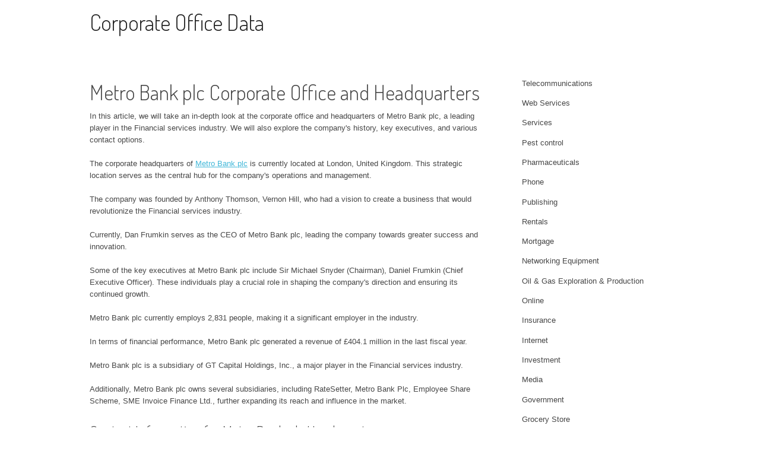

--- FILE ---
content_type: text/html; charset=UTF-8
request_url: https://corporateofficedata.com/banks/metro-bank-headquarters-corporate-office-and-phone-number/
body_size: 5901
content:
<!DOCTYPE html>
<html lang="en-US">
<head>
<meta charset="UTF-8">
<meta name="viewport" content="width=device-width, initial-scale=1">
<title>Metro Bank Headquarters, Corporate Office and Phone Number | Corporate Office Data</title>
<link rel="profile" href="https://gmpg.org/xfn/11">
<link rel="pingback" href="https://corporateofficedata.com/xmlrpc.php">
<link rel='dns-prefetch' href='//fonts.googleapis.com' />
<link rel='dns-prefetch' href='//s.w.org' />
<link rel="alternate" type="application/rss+xml" title="Corporate Office Data &raquo; Feed" href="https://corporateofficedata.com/feed/" />
<link rel="alternate" type="application/rss+xml" title="Corporate Office Data &raquo; Comments Feed" href="https://corporateofficedata.com/comments/feed/" />
		<script type="text/javascript">
			window._wpemojiSettings = {"baseUrl":"https:\/\/s.w.org\/images\/core\/emoji\/2.2.1\/72x72\/","ext":".png","svgUrl":"https:\/\/s.w.org\/images\/core\/emoji\/2.2.1\/svg\/","svgExt":".svg","source":{"concatemoji":"http:\/\/corporateofficedata.com\/wp-includes\/js\/wp-emoji-release.min.js?ver=4.7.29"}};
			!function(t,a,e){var r,n,i,o=a.createElement("canvas"),l=o.getContext&&o.getContext("2d");function c(t){var e=a.createElement("script");e.src=t,e.defer=e.type="text/javascript",a.getElementsByTagName("head")[0].appendChild(e)}for(i=Array("flag","emoji4"),e.supports={everything:!0,everythingExceptFlag:!0},n=0;n<i.length;n++)e.supports[i[n]]=function(t){var e,a=String.fromCharCode;if(!l||!l.fillText)return!1;switch(l.clearRect(0,0,o.width,o.height),l.textBaseline="top",l.font="600 32px Arial",t){case"flag":return(l.fillText(a(55356,56826,55356,56819),0,0),o.toDataURL().length<3e3)?!1:(l.clearRect(0,0,o.width,o.height),l.fillText(a(55356,57331,65039,8205,55356,57096),0,0),e=o.toDataURL(),l.clearRect(0,0,o.width,o.height),l.fillText(a(55356,57331,55356,57096),0,0),e!==o.toDataURL());case"emoji4":return l.fillText(a(55357,56425,55356,57341,8205,55357,56507),0,0),e=o.toDataURL(),l.clearRect(0,0,o.width,o.height),l.fillText(a(55357,56425,55356,57341,55357,56507),0,0),e!==o.toDataURL()}return!1}(i[n]),e.supports.everything=e.supports.everything&&e.supports[i[n]],"flag"!==i[n]&&(e.supports.everythingExceptFlag=e.supports.everythingExceptFlag&&e.supports[i[n]]);e.supports.everythingExceptFlag=e.supports.everythingExceptFlag&&!e.supports.flag,e.DOMReady=!1,e.readyCallback=function(){e.DOMReady=!0},e.supports.everything||(r=function(){e.readyCallback()},a.addEventListener?(a.addEventListener("DOMContentLoaded",r,!1),t.addEventListener("load",r,!1)):(t.attachEvent("onload",r),a.attachEvent("onreadystatechange",function(){"complete"===a.readyState&&e.readyCallback()})),(r=e.source||{}).concatemoji?c(r.concatemoji):r.wpemoji&&r.twemoji&&(c(r.twemoji),c(r.wpemoji)))}(window,document,window._wpemojiSettings);
		</script>
		<style type="text/css">
img.wp-smiley,
img.emoji {
	display: inline !important;
	border: none !important;
	box-shadow: none !important;
	height: 1em !important;
	width: 1em !important;
	margin: 0 .07em !important;
	vertical-align: -0.1em !important;
	background: none !important;
	padding: 0 !important;
}
</style>
<link rel='stylesheet' id='page-list-style-css' href="https://corporateofficedata.com/wp-content/plugins/page-list/css/page-list.css?ver=5.1" type='text/css' media='all' />
<link rel='stylesheet' id='patus-dosis-css'  href='//fonts.googleapis.com/css?family=Dosis%3A300' type='text/css' media='all' />
<link rel='stylesheet' id='patus-style-css' href="https://corporateofficedata.com/wp-content/themes/patus-main/style.css?ver=4.7.29" type='text/css' media='all' />
<style id='patus-style-inline-css' type='text/css'>

                a {color: #41b7d8;
                    }
                input[type="reset"],
                input[type="submit"],
                input[type="submit"] {
                    background: #41b7d8;
                }
                #site-navigation.main-navigation.toggled .menu-toggle span,
                #site-navigation .menu ul li a:hover,
                #site-navigation .menu ul li a:focus,
                #site-navigation .menu ul ul li a:hover,
                #site-navigation .menu ul ul li a:focus,
                #site-navigation .nav-menu ul li a:hover,
                #site-navigation .nav-menu ul li a:focus,
                #site-navigation .nav-menu ul ul li a:hover,
                #site-navigation .nav-menu ul ul li a:focus,
                #site-navigation .menu li a:hover,
                #site-navigation .nav-menu li a:hover,
                #site-navigation .menu li.current-menu-item a,
                #site-navigation .menu li.current_page_item a,
                #site-navigation .nav-menu li.current-menu-item a,
                #site-navigation .nav-menu li.current_page_item a,
                .more-link,.more-link:hover,
                .loop-pagination a:hover,
                .loop-pagination span:hover,
                .loop-pagination a.current,
                .loop-pagination span.current,
                .entry-footer .post-categories li a:hover,
                .entry-footer .post-tags li a:hover,
                .post-navigation a:hover,
                .post-categories li a:hover,
                .post-tags li a:hover,
                #comments .comment .comment-wrapper .comment-meta .comment-time:hover,
                #comments .comment .comment-wrapper .comment-meta .comment-reply-link:hover,
                #comments .comment .comment-wrapper .comment-meta .comment-edit-link:hover,
                .widget a:hover,
                .widget #calendar_wrap a {
                    color: #f55d2d;
                }
                input[type="reset"]:hover,
                input[type="submit"]:hover,
                input[type="submit"]:hover,
                .entry-meta {
                	background: #f55d2d;
                }
</style>
<link rel='https://api.w.org/' href="https://corporateofficedata.com/wp-json/" />
<link rel="EditURI" type="application/rsd+xml" title="RSD" href="https://corporateofficedata.com/xmlrpc.php?rsd" />
<link rel="wlwmanifest" type="application/wlwmanifest+xml" href="https://corporateofficedata.com/wp-includes/wlwmanifest.xml" /> 
<meta name="generator" content="WordPress 4.7.29" />
<link rel="canonical" href="https://corporateofficedata.com/banks/metro-bank-headquarters-corporate-office-and-phone-number/" />
<link rel='shortlink' href="https://corporateofficedata.com/?p=455" />
<link rel="alternate" type="application/json+oembed" href="https://corporateofficedata.com/wp-json/oembed/1.0/embed?url=http%3A%2F%2Fcorporateofficedata.com%2Fbanks%2Fmetro-bank-headquarters-corporate-office-and-phone-number%2F" />
<link rel="alternate" type="text/xml+oembed" href="https://corporateofficedata.com/wp-json/oembed/1.0/embed?url=http%3A%2F%2Fcorporateofficedata.com%2Fbanks%2Fmetro-bank-headquarters-corporate-office-and-phone-number%2F&#038;format=xml" />
<script>
    (function (i, s, o, g, r, a, m) {
        i['GoogleAnalyticsObject'] = r;
        i[r] = i[r] || function () {
                (i[r].q = i[r].q || []).push(arguments)
            }, i[r].l = 1 * new Date();
        a = s.createElement(o),
            m = s.getElementsByTagName(o)[0];
        a.async = 1;
        a.src = g;
        m.parentNode.insertBefore(a, m)
    })(window, document, 'script', 'https://www.google-analytics.com/analytics.js', 'ga');

    ga('create', 'UA-91072556-1', 'auto');
    ga('send', 'pageview');
</script>
<div id="fb-root"></div>
<script>(function(d, s, id) {
  var js, fjs = d.getElementsByTagName(s)[0];
  if (d.getElementById(id)) return;
  js = d.createElement(s); js.id = id;
  js.src = 'https://connect.facebook.net/en_US/sdk.js#xfbml=1&version=v3.1&appId=908064533124018&autoLogAppEvents=1';
  fjs.parentNode.insertBefore(js, fjs);
}(document, 'script', 'facebook-jssdk'));</script>
</head>

<body class="page-template page-template-custom_template page-template-custom_template-php page page-id-455 page-child parent-pageid-442 has-sidebar">
<div id="page" class="hfeed site">
	<a class="skip-link screen-reader-text" href="#content">Skip to content</a>

	<header id="masthead" class="site-header" role="banner">
		<div class="container">
			<div class="site-branding">
								<h1 class="site-title"><a href="https://corporateofficedata.com/" rel="home">Corporate Office Data</a></h1>
				<h2 class="site-description"></h2>
			</div>
		</div>
	</header><!-- #masthead -->

	<div id="content" class="site-content">
	<div id="primary" class="content-area">
		<main id="main" class="site-main" role="main">

			
<h1>Metro Bank plc Corporate Office and Headquarters</h1>

<p>In this article, we will take an in-depth look at the corporate office and headquarters of Metro Bank plc, a leading player in the Financial services industry. We will also explore the company's history, key executives, and various contact options.</p>


<p>The corporate headquarters of <a href="https://dialcustomerservice.com/metro-bank-plc">Metro Bank plc</a> is currently located at London, United Kingdom. This strategic location serves as the central hub for the company's operations and management.</p>

<p>The company was founded by Anthony Thomson, Vernon Hill, who had a vision to create a business that would revolutionize the Financial services industry.</p>

<p>Currently, Dan Frumkin serves as the CEO of Metro Bank plc, leading the company towards greater success and innovation.</p>

<p>Some of the key executives at Metro Bank plc include Sir Michael Snyder (Chairman), Daniel Frumkin (Chief Executive Officer). These individuals play a crucial role in shaping the company's direction and ensuring its continued growth.</p>

<p>Metro Bank plc currently employs 2,831 people, making it a significant employer in the industry.</p>
<p>In terms of financial performance, Metro Bank plc generated a revenue of £404.1 million in the last fiscal year.</p>
<p>Metro Bank plc is a subsidiary of GT Capital Holdings, Inc., a major player in the Financial services industry.</p>
<p>Additionally, Metro Bank plc owns several subsidiaries, including RateSetter, Metro Bank Plc, Employee Share Scheme, SME Invoice Finance Ltd., further expanding its reach and influence in the market.</p>
<h2>Contact Information for Metro Bank plc Headquarters</h2>
<p>If you need to get in touch with Metro Bank plc corporate office or headquarters, you can use the following contact information:</p>
<p>Address: London, United Kingdom</p>
<p>Phone Number: 0345-0808-500 or 0044-20-3402-8312</p>
<p>Customer Service Phone Number: 0345-0808-500 or 0044-20-3402-8312 (calling from outside the UK)</p>
<p>Customer Service Working Hours: from 7am to 10pm Monday-Friday, from 8am to 8pm Saturday, from 8am to 6:30pm Sunday</p>
<p>Official Website: <a href="https://www.metrobankonline.co.uk/">https://www.metrobankonline.co.uk/</a></p>
<h2>Metro Bank plc on Social Media</h2>
<p>You can also connect with Metro Bank plc on various social media platforms:</p>
<p>Facebook: <a href="https://www.facebook.com/MetroBankUK">https://www.facebook.com/MetroBankUK</a></p>
<p>Twitter: <a href="https://twitter.com/Metro_Bank">https://twitter.com/Metro_Bank</a></p>
<p>Instagram: <a href="https://www.instagram.com/metro_bank/">https://www.instagram.com/metro_bank/</a></p>
<p>LinkedIn: <a href="https://www.linkedin.com/company/metro-bank-uk-">https://www.linkedin.com/company/metro-bank-uk-</a></p>
<p>YouTube: <a href="https://www.youtube.com/user/MetroBankChannel">https://www.youtube.com/user/MetroBankChannel</a></p>
<h2>Metro Bank plc Mobile Applications</h2>
<p>Metro Bank plc also offers mobile applications for both Android and iOS platforms:</p>
<p>Android App: Metro Bank PLC</p>
<p>iOS App: <a href="https://apps.apple.com/gb/app/metro-bank/id1175525592">https://apps.apple.com/gb/app/metro-bank/id1175525592</a></p>
<h2>Additional Information</h2>
<p>For more information about Metro Bank plc, its corporate office, headquarters, and other aspects of the company, you can visit their official website or explore their presence on social media platforms.</p>
<p>We hope this comprehensive overview of Metro Bank plc corporate office and headquarters has provided you with valuable insights into the company's operations and management. Please feel free to share this article with others who might find it useful.</p>

<p>Here is a summary table with key information about Metro Bank plc:</p>
<table border="1" cellpadding="5" cellspacing="0">
    <tr>
        <th>Field</th>
        <th>Information</th>
    </tr>
        <tr>
        <td>Company Name</td>
        <td>Metro Bank plc</td>
    </tr>
            <tr>
        <td>CEO</td>
        <td>Dan Frumkin</td>
    </tr>
            <tr>
        <td>Headquarters</td>
        <td>London, United Kingdom</td>
    </tr>
            <tr>
        <td>Industry</td>
        <td>Financial services</td>
    </tr>
            <tr>
        <td>Number of Employees</td>
        <td>2,831</td>
    </tr>
            <tr>
        <td>Revenue</td>
        <td>£404.1 million</td>
    </tr>
            <tr>
        <td>Website</td>
        <td><a href="https://www.metrobankonline.co.uk/">https://www.metrobankonline.co.uk/</a></td>
    </tr>
    </table>

									</main><!-- #main -->
	</div><!-- #primary -->


<div id="secondary" class="widget-area" role="complementary">
	<aside id="nav_menu-3" class="widget widget_nav_menu"><div class="menu-top-pages-on-sidebar-container"><ul id="menu-top-pages-on-sidebar" class="menu"><li id="menu-item-1903" class="menu-item menu-item-type-post_type menu-item-object-page menu-item-1903"><a href="https://corporateofficedata.com/telecommunications/">Telecommunications</a></li>
<li id="menu-item-1886" class="menu-item menu-item-type-post_type menu-item-object-page menu-item-1886"><a href="https://corporateofficedata.com/web-services/">Web Services</a></li>
<li id="menu-item-1910" class="menu-item menu-item-type-post_type menu-item-object-page menu-item-1910"><a href="https://corporateofficedata.com/services/">Services</a></li>
<li id="menu-item-1912" class="menu-item menu-item-type-post_type menu-item-object-page menu-item-1912"><a href="https://corporateofficedata.com/pest-control/">Pest control</a></li>
<li id="menu-item-1913" class="menu-item menu-item-type-post_type menu-item-object-page menu-item-1913"><a href="https://corporateofficedata.com/pharmaceuticals/">Pharmaceuticals</a></li>
<li id="menu-item-1914" class="menu-item menu-item-type-post_type menu-item-object-page menu-item-1914"><a href="https://corporateofficedata.com/phone/">Phone</a></li>
<li id="menu-item-1917" class="menu-item menu-item-type-post_type menu-item-object-page menu-item-1917"><a href="https://corporateofficedata.com/publishing/">Publishing</a></li>
<li id="menu-item-1918" class="menu-item menu-item-type-post_type menu-item-object-page menu-item-1918"><a href="https://corporateofficedata.com/rentals/">Rentals</a></li>
<li id="menu-item-1920" class="menu-item menu-item-type-post_type menu-item-object-page menu-item-1920"><a href="https://corporateofficedata.com/mortgage/">Mortgage</a></li>
<li id="menu-item-1922" class="menu-item menu-item-type-post_type menu-item-object-page menu-item-1922"><a href="https://corporateofficedata.com/networking-equipment/">Networking Equipment</a></li>
<li id="menu-item-1923" class="menu-item menu-item-type-post_type menu-item-object-page menu-item-1923"><a href="https://corporateofficedata.com/oil-gas-exploration-production/">Oil &#038; Gas Exploration &#038; Production</a></li>
<li id="menu-item-1924" class="menu-item menu-item-type-post_type menu-item-object-page menu-item-1924"><a href="https://corporateofficedata.com/online/">Online</a></li>
<li id="menu-item-1925" class="menu-item menu-item-type-post_type menu-item-object-page menu-item-1925"><a href="https://corporateofficedata.com/insurance/">Insurance</a></li>
<li id="menu-item-1926" class="menu-item menu-item-type-post_type menu-item-object-page menu-item-1926"><a href="https://corporateofficedata.com/internet/">Internet</a></li>
<li id="menu-item-1927" class="menu-item menu-item-type-post_type menu-item-object-page menu-item-1927"><a href="https://corporateofficedata.com/investment/">Investment</a></li>
<li id="menu-item-1929" class="menu-item menu-item-type-post_type menu-item-object-page menu-item-1929"><a href="https://corporateofficedata.com/media/">Media</a></li>
<li id="menu-item-1931" class="menu-item menu-item-type-post_type menu-item-object-page menu-item-1931"><a href="https://corporateofficedata.com/government/">Government</a></li>
<li id="menu-item-1932" class="menu-item menu-item-type-post_type menu-item-object-page menu-item-1932"><a href="https://corporateofficedata.com/grocery-store/">Grocery Store</a></li>
<li id="menu-item-1933" class="menu-item menu-item-type-post_type menu-item-object-page menu-item-1933"><a href="https://corporateofficedata.com/hardware/">Hardware</a></li>
<li id="menu-item-1934" class="menu-item menu-item-type-post_type menu-item-object-page menu-item-1934"><a href="https://corporateofficedata.com/health/">Health</a></li>
<li id="menu-item-1935" class="menu-item menu-item-type-post_type menu-item-object-page menu-item-1935"><a href="https://corporateofficedata.com/healthcare/">Healthcare</a></li>
<li id="menu-item-1936" class="menu-item menu-item-type-post_type menu-item-object-page menu-item-1936"><a href="https://corporateofficedata.com/home-appliances/">Home Appliances</a></li>
<li id="menu-item-1937" class="menu-item menu-item-type-post_type menu-item-object-page menu-item-1937"><a href="https://corporateofficedata.com/hosting/">Hosting</a></li>
<li id="menu-item-1938" class="menu-item menu-item-type-post_type menu-item-object-page menu-item-1938"><a href="https://corporateofficedata.com/hotels/">Hotels</a></li>
<li id="menu-item-1939" class="menu-item menu-item-type-post_type menu-item-object-page menu-item-1939"><a href="https://corporateofficedata.com/fashion/">Fashion</a></li>
<li id="menu-item-1940" class="menu-item menu-item-type-post_type menu-item-object-page menu-item-1940"><a href="https://corporateofficedata.com/fast-food/">Fast Food</a></li>
<li id="menu-item-1941" class="menu-item menu-item-type-post_type menu-item-object-page menu-item-1941"><a href="https://corporateofficedata.com/financial-services/">Financial Services</a></li>
<li id="menu-item-1942" class="menu-item menu-item-type-post_type menu-item-object-page menu-item-1942"><a href="https://corporateofficedata.com/fitness/">Fitness</a></li>
<li id="menu-item-1943" class="menu-item menu-item-type-post_type menu-item-object-page menu-item-1943"><a href="https://corporateofficedata.com/food/">Food</a></li>
<li id="menu-item-1944" class="menu-item menu-item-type-post_type menu-item-object-page menu-item-1944"><a href="https://corporateofficedata.com/gaming/">Gaming</a></li>
<li id="menu-item-1945" class="menu-item menu-item-type-post_type menu-item-object-page menu-item-1945"><a href="https://corporateofficedata.com/cruise-lines/">Cruise Lines</a></li>
<li id="menu-item-1946" class="menu-item menu-item-type-post_type menu-item-object-page menu-item-1946"><a href="https://corporateofficedata.com/distribution/">Distribution</a></li>
<li id="menu-item-1947" class="menu-item menu-item-type-post_type menu-item-object-page menu-item-1947"><a href="https://corporateofficedata.com/dvd-rental/">DVD Rental</a></li>
<li id="menu-item-1948" class="menu-item menu-item-type-post_type menu-item-object-page menu-item-1948"><a href="https://corporateofficedata.com/e-commerce/">e-Commerce</a></li>
<li id="menu-item-1949" class="menu-item menu-item-type-post_type menu-item-object-page menu-item-1949"><a href="https://corporateofficedata.com/education/">Education</a></li>
<li id="menu-item-1950" class="menu-item menu-item-type-post_type menu-item-object-page menu-item-1950"><a href="https://corporateofficedata.com/electric/">Electric</a></li>
<li id="menu-item-1951" class="menu-item menu-item-type-post_type menu-item-object-page menu-item-1951"><a href="https://corporateofficedata.com/electronics/">Electronics</a></li>
<li id="menu-item-1952" class="menu-item menu-item-type-post_type menu-item-object-page menu-item-1952"><a href="https://corporateofficedata.com/energy/">Energy</a></li>
<li id="menu-item-1953" class="menu-item menu-item-type-post_type menu-item-object-page menu-item-1953"><a href="https://corporateofficedata.com/entertainment/">Entertainment</a></li>
<li id="menu-item-1954" class="menu-item menu-item-type-post_type menu-item-object-page menu-item-1954"><a href="https://corporateofficedata.com/environment/">Environment</a></li>
<li id="menu-item-1955" class="menu-item menu-item-type-post_type menu-item-object-page menu-item-1955"><a href="https://corporateofficedata.com/coffee-shop/">Coffee Shop</a></li>
<li id="menu-item-1956" class="menu-item menu-item-type-post_type menu-item-object-page menu-item-1956"><a href="https://corporateofficedata.com/company/">Company</a></li>
<li id="menu-item-1957" class="menu-item menu-item-type-post_type menu-item-object-page menu-item-1957"><a href="https://corporateofficedata.com/computers/">Computers</a></li>
<li id="menu-item-1958" class="menu-item menu-item-type-post_type menu-item-object-page menu-item-1958"><a href="https://corporateofficedata.com/consumer-goods/">Consumer Goods</a></li>
<li id="menu-item-1959" class="menu-item menu-item-type-post_type menu-item-object-page menu-item-home menu-item-1959"><a href="https://corporateofficedata.com/">Corporate Office Data</a></li>
<li id="menu-item-1960" class="menu-item menu-item-type-post_type menu-item-object-page menu-item-1960"><a href="https://corporateofficedata.com/cosmetics/">Cosmetics</a></li>
<li id="menu-item-1961" class="menu-item menu-item-type-post_type menu-item-object-page menu-item-1961"><a href="https://corporateofficedata.com/courier/">Courier</a></li>
<li id="menu-item-1962" class="menu-item menu-item-type-post_type menu-item-object-page menu-item-1962"><a href="https://corporateofficedata.com/cable/">Cable</a></li>
<li id="menu-item-1963" class="menu-item menu-item-type-post_type menu-item-object-page menu-item-1963"><a href="https://corporateofficedata.com/car-rental/">Car Rental</a></li>
<li id="menu-item-1964" class="menu-item menu-item-type-post_type menu-item-object-page menu-item-1964"><a href="https://corporateofficedata.com/apparel/">Apparel</a></li>
<li id="menu-item-1965" class="menu-item menu-item-type-post_type menu-item-object-page menu-item-1965"><a href="https://corporateofficedata.com/automotive/">Automotive</a></li>
<li id="menu-item-1966" class="menu-item menu-item-type-post_type menu-item-object-page current-page-ancestor menu-item-1966"><a href="https://corporateofficedata.com/banks/">Banks</a></li>
<li id="menu-item-1967" class="menu-item menu-item-type-post_type menu-item-object-page menu-item-1967"><a href="https://corporateofficedata.com/beauty/">Beauty</a></li>
<li id="menu-item-1968" class="menu-item menu-item-type-post_type menu-item-object-page menu-item-1968"><a href="https://corporateofficedata.com/aerospace-defense/">Aerospace &#038; Defense</a></li>
<li id="menu-item-1969" class="menu-item menu-item-type-post_type menu-item-object-page menu-item-1969"><a href="https://corporateofficedata.com/airline/">Airline</a></li>
<li id="menu-item-1970" class="menu-item menu-item-type-post_type menu-item-object-page menu-item-1970"><a href="https://corporateofficedata.com/retail/">Retail</a></li>
</ul></div></aside></div><!-- #secondary -->
<h2>Comments</h2>
<div class="fb-comments" data-href="http://corporateofficedata.com/banks/metro-bank-headquarters-corporate-office-and-phone-number" data-numposts="5"></div>

	</div><!-- #content -->
	<footer id="colophon" class="site-footer clearfix" role="contentinfo">
		<div class="container">
			<div class="site-info">
				&copy; 2026 Corporate Office Data				 - Theme: Patus by <a href="http://www.famethemes.com/" rel="designer">FameThemes</a>.			</div><!-- .site-info -->
			<div class="footer-social">
							</div>
		</div>
	</footer><!-- #colophon -->
</div><!-- #page -->
<script type='text/javascript' src="https://corporateofficedata.com/wp-content/themes/patus/assets/js/navigation.js?ver=20120206"></script>
<script type='text/javascript' src="https://corporateofficedata.com/wp-content/themes/patus/assets/js/skip-link-focus-fix.js?ver=20130115"></script>
<script type='text/javascript' src="https://corporateofficedata.com/wp-includes/js/wp-embed.min.js?ver=4.7.29"></script>
<script defer src="https://static.cloudflareinsights.com/beacon.min.js/vcd15cbe7772f49c399c6a5babf22c1241717689176015" integrity="sha512-ZpsOmlRQV6y907TI0dKBHq9Md29nnaEIPlkf84rnaERnq6zvWvPUqr2ft8M1aS28oN72PdrCzSjY4U6VaAw1EQ==" data-cf-beacon='{"version":"2024.11.0","token":"a28ff9c4c23e409199736d2d3ea3e295","r":1,"server_timing":{"name":{"cfCacheStatus":true,"cfEdge":true,"cfExtPri":true,"cfL4":true,"cfOrigin":true,"cfSpeedBrain":true},"location_startswith":null}}' crossorigin="anonymous"></script>
</body>
</html>

<!-- Dynamic page generated in 0.123 seconds. -->
<!-- Cached page generated by WP-Super-Cache on 2026-01-25 06:49:18 -->

<!-- super cache -->

--- FILE ---
content_type: text/css
request_url: https://corporateofficedata.com/wp-content/themes/patus-main/style.css?ver=4.7.29
body_size: -173
content:
/*
 Theme Name: Patus Main
 Theme URI: http://www.famethemes.com/themes/patus
 Author: FameThemes
 Author URI: http://www.famethemes.com
 Description: Patus Main
 Version: 1.0.0
 Text Domain: patus-main
 Template: patus
 */

@import '../patus/style.css';


--- FILE ---
content_type: text/plain
request_url: https://www.google-analytics.com/j/collect?v=1&_v=j102&a=1847559433&t=pageview&_s=1&dl=https%3A%2F%2Fcorporateofficedata.com%2Fbanks%2Fmetro-bank-headquarters-corporate-office-and-phone-number%2F&ul=en-us%40posix&dt=Metro%20Bank%20Headquarters%2C%20Corporate%20Office%20and%20Phone%20Number%20%7C%20Corporate%20Office%20Data&sr=1280x720&vp=1280x720&_u=IEBAAEABAAAAACAAI~&jid=96793336&gjid=863296689&cid=1960783363.1769323759&tid=UA-91072556-1&_gid=533735299.1769323759&_r=1&_slc=1&z=1393404582
body_size: -453
content:
2,cG-HFRQ7D9QBF